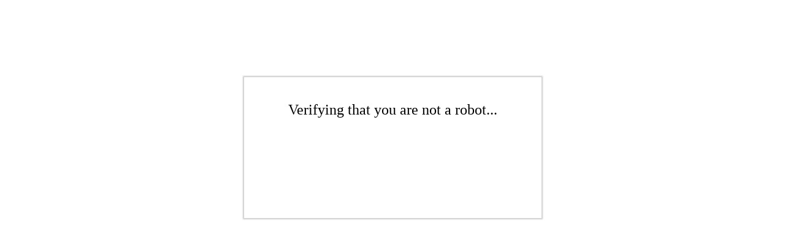

--- FILE ---
content_type: application/javascript; charset=UTF-8
request_url: https://dariawiki.org/cdn-cgi/challenge-platform/scripts/jsd/main.js
body_size: 4352
content:
window._cf_chl_opt={VnHPF6:'b'};~function(A5,k,S,H,m,L,M,D){A5=P,function(o,X,AD,A4,K,x){for(AD={o:438,X:453,K:434,x:418,T:425,v:408,E:443,J:436,l:410,V:456},A4=P,K=o();!![];)try{if(x=-parseInt(A4(AD.o))/1*(parseInt(A4(AD.X))/2)+parseInt(A4(AD.K))/3+parseInt(A4(AD.x))/4+parseInt(A4(AD.T))/5*(parseInt(A4(AD.v))/6)+-parseInt(A4(AD.E))/7+parseInt(A4(AD.J))/8+-parseInt(A4(AD.l))/9*(-parseInt(A4(AD.V))/10),x===X)break;else K.push(K.shift())}catch(T){K.push(K.shift())}}(A,253035),k=this||self,S=k[A5(427)],H=function(Av,At,AT,Ab,A6,X,K,x){return Av={o:423,X:464},At={o:382,X:429,K:382,x:382,T:481,v:439,E:439,J:382},AT={o:455},Ab={o:455,X:439,K:403,x:432,T:385,v:403,E:432,J:385,l:403,V:480,g:429,B:480,F:382,j:382,G:385,Y:429,s:429,e:429,n:480,d:429,h:481},A6=A5,X=String[A6(Av.o)],K={'h':function(T,AU){return AU={o:445,X:439},null==T?'':K.g(T,6,function(E,A7){return A7=P,A7(AU.o)[A7(AU.X)](E)})},'g':function(T,E,J,A8,V,B,F,j,G,Y,s,R,z,C,A0,A1,A2,A3){if(A8=A6,T==null)return'';for(B={},F={},j='',G=2,Y=3,s=2,R=[],z=0,C=0,A0=0;A0<T[A8(Ab.o)];A0+=1)if(A1=T[A8(Ab.X)](A0),Object[A8(Ab.K)][A8(Ab.x)][A8(Ab.T)](B,A1)||(B[A1]=Y++,F[A1]=!0),A2=j+A1,Object[A8(Ab.v)][A8(Ab.E)][A8(Ab.J)](B,A2))j=A2;else{if(Object[A8(Ab.l)][A8(Ab.E)][A8(Ab.J)](F,j)){if(256>j[A8(Ab.V)](0)){for(V=0;V<s;z<<=1,E-1==C?(C=0,R[A8(Ab.g)](J(z)),z=0):C++,V++);for(A3=j[A8(Ab.V)](0),V=0;8>V;z=z<<1|1.27&A3,E-1==C?(C=0,R[A8(Ab.g)](J(z)),z=0):C++,A3>>=1,V++);}else{for(A3=1,V=0;V<s;z=z<<1|A3,E-1==C?(C=0,R[A8(Ab.g)](J(z)),z=0):C++,A3=0,V++);for(A3=j[A8(Ab.B)](0),V=0;16>V;z=1.23&A3|z<<1.21,C==E-1?(C=0,R[A8(Ab.g)](J(z)),z=0):C++,A3>>=1,V++);}G--,G==0&&(G=Math[A8(Ab.F)](2,s),s++),delete F[j]}else for(A3=B[j],V=0;V<s;z=z<<1|1.32&A3,C==E-1?(C=0,R[A8(Ab.g)](J(z)),z=0):C++,A3>>=1,V++);j=(G--,0==G&&(G=Math[A8(Ab.j)](2,s),s++),B[A2]=Y++,String(A1))}if(j!==''){if(Object[A8(Ab.K)][A8(Ab.E)][A8(Ab.G)](F,j)){if(256>j[A8(Ab.V)](0)){for(V=0;V<s;z<<=1,C==E-1?(C=0,R[A8(Ab.Y)](J(z)),z=0):C++,V++);for(A3=j[A8(Ab.B)](0),V=0;8>V;z=A3&1|z<<1.42,E-1==C?(C=0,R[A8(Ab.s)](J(z)),z=0):C++,A3>>=1,V++);}else{for(A3=1,V=0;V<s;z=z<<1.04|A3,E-1==C?(C=0,R[A8(Ab.e)](J(z)),z=0):C++,A3=0,V++);for(A3=j[A8(Ab.n)](0),V=0;16>V;z=A3&1.28|z<<1.79,E-1==C?(C=0,R[A8(Ab.Y)](J(z)),z=0):C++,A3>>=1,V++);}G--,0==G&&(G=Math[A8(Ab.j)](2,s),s++),delete F[j]}else for(A3=B[j],V=0;V<s;z=z<<1|1&A3,E-1==C?(C=0,R[A8(Ab.e)](J(z)),z=0):C++,A3>>=1,V++);G--,0==G&&s++}for(A3=2,V=0;V<s;z=1.67&A3|z<<1.58,E-1==C?(C=0,R[A8(Ab.e)](J(z)),z=0):C++,A3>>=1,V++);for(;;)if(z<<=1,C==E-1){R[A8(Ab.d)](J(z));break}else C++;return R[A8(Ab.h)]('')},'j':function(T,Ax,A9){return Ax={o:480},A9=A6,T==null?'':''==T?null:K.i(T[A9(AT.o)],32768,function(E,AA){return AA=A9,T[AA(Ax.o)](E)})},'i':function(T,E,J,AP,V,B,F,j,G,Y,s,R,z,C,A0,A1,A3,A2){for(AP=A6,V=[],B=4,F=4,j=3,G=[],R=J(0),z=E,C=1,Y=0;3>Y;V[Y]=Y,Y+=1);for(A0=0,A1=Math[AP(At.o)](2,2),s=1;A1!=s;A2=z&R,z>>=1,0==z&&(z=E,R=J(C++)),A0|=(0<A2?1:0)*s,s<<=1);switch(A0){case 0:for(A0=0,A1=Math[AP(At.o)](2,8),s=1;s!=A1;A2=R&z,z>>=1,0==z&&(z=E,R=J(C++)),A0|=(0<A2?1:0)*s,s<<=1);A3=X(A0);break;case 1:for(A0=0,A1=Math[AP(At.o)](2,16),s=1;A1!=s;A2=R&z,z>>=1,z==0&&(z=E,R=J(C++)),A0|=s*(0<A2?1:0),s<<=1);A3=X(A0);break;case 2:return''}for(Y=V[3]=A3,G[AP(At.X)](A3);;){if(C>T)return'';for(A0=0,A1=Math[AP(At.o)](2,j),s=1;s!=A1;A2=z&R,z>>=1,0==z&&(z=E,R=J(C++)),A0|=(0<A2?1:0)*s,s<<=1);switch(A3=A0){case 0:for(A0=0,A1=Math[AP(At.K)](2,8),s=1;A1!=s;A2=R&z,z>>=1,0==z&&(z=E,R=J(C++)),A0|=s*(0<A2?1:0),s<<=1);V[F++]=X(A0),A3=F-1,B--;break;case 1:for(A0=0,A1=Math[AP(At.x)](2,16),s=1;A1!=s;A2=R&z,z>>=1,0==z&&(z=E,R=J(C++)),A0|=(0<A2?1:0)*s,s<<=1);V[F++]=X(A0),A3=F-1,B--;break;case 2:return G[AP(At.T)]('')}if(0==B&&(B=Math[AP(At.K)](2,j),j++),V[A3])A3=V[A3];else if(A3===F)A3=Y+Y[AP(At.v)](0);else return null;G[AP(At.X)](A3),V[F++]=Y+A3[AP(At.E)](0),B--,Y=A3,0==B&&(B=Math[AP(At.J)](2,j),j++)}}},x={},x[A6(Av.X)]=K.h,x}(),m={},m[A5(447)]='o',m[A5(420)]='s',m[A5(437)]='u',m[A5(419)]='z',m[A5(444)]='n',m[A5(404)]='I',m[A5(469)]='b',L=m,k[A5(424)]=function(o,X,K,x,An,Ae,Aq,AW,E,J,V,g,B,F){if(An={o:454,X:416,K:412,x:454,T:468,v:485,E:458,J:468,l:405,V:389,g:455,B:467,F:489},Ae={o:482,X:455,K:471},Aq={o:403,X:432,K:385,x:429},AW=A5,null===X||X===void 0)return x;for(E=Z(X),o[AW(An.o)][AW(An.X)]&&(E=E[AW(An.K)](o[AW(An.x)][AW(An.X)](X))),E=o[AW(An.T)][AW(An.v)]&&o[AW(An.E)]?o[AW(An.J)][AW(An.v)](new o[(AW(An.E))](E)):function(j,Aa,G){for(Aa=AW,j[Aa(Ae.o)](),G=0;G<j[Aa(Ae.X)];j[G+1]===j[G]?j[Aa(Ae.K)](G+1,1):G+=1);return j}(E),J='nAsAaAb'.split('A'),J=J[AW(An.l)][AW(An.V)](J),V=0;V<E[AW(An.g)];g=E[V],B=y(o,X,g),J(B)?(F=B==='s'&&!o[AW(An.B)](X[g]),AW(An.F)===K+g?T(K+g,B):F||T(K+g,X[g])):T(K+g,B),V++);return x;function T(j,G,AN){AN=P,Object[AN(Aq.o)][AN(Aq.X)][AN(Aq.K)](x,G)||(x[G]=[]),x[G][AN(Aq.x)](j)}},M=A5(450)[A5(474)](';'),D=M[A5(405)][A5(389)](M),k[A5(448)]=function(o,X,Ah,Am,K,x,T,v){for(Ah={o:486,X:455,K:455,x:462,T:429,v:490},Am=A5,K=Object[Am(Ah.o)](X),x=0;x<K[Am(Ah.X)];x++)if(T=K[x],'f'===T&&(T='N'),o[T]){for(v=0;v<X[K[x]][Am(Ah.K)];-1===o[T][Am(Ah.x)](X[K[x]][v])&&(D(X[K[x]][v])||o[T][Am(Ah.T)]('o.'+X[K[x]][v])),v++);}else o[T]=X[K[x]][Am(Ah.v)](function(E){return'o.'+E})},Q();function U(AR,AL,K,x,T,v,E){AL=(AR={o:487,X:473,K:401,x:431,T:421,v:387,E:430,J:449,l:488,V:492,g:495,B:387,F:446},A5);try{return K=S[AL(AR.o)](AL(AR.X)),K[AL(AR.K)]=AL(AR.x),K[AL(AR.T)]='-1',S[AL(AR.v)][AL(AR.E)](K),x=K[AL(AR.J)],T={},T=BAnB4(x,x,'',T),T=BAnB4(x,x[AL(AR.l)]||x[AL(AR.V)],'n.',T),T=BAnB4(x,K[AL(AR.g)],'d.',T),S[AL(AR.B)][AL(AR.F)](K),v={},v.r=T,v.e=null,v}catch(J){return E={},E.r={},E.e=J,E}}function A(P1){return P1='Tfb+SJGXD4QN6$qeuA7VodhkWc-2F3Ci5yOB9rtPwvEmnszl0YpHMIj8U1aZKxLgR,removeChild,object,Jxahl3,contentWindow,_cf_chl_opt;WVJdi2;tGfE6;eHFr4;rZpcH7;DMab5;uBWD2;TZOO6;NFIEc5;SBead5;rNss8;ssnu4;WlNXb1;QNPd6;BAnB4;Jxahl3;fLDZ5;fAvt5,success,cloudflare-invisible,14aBtTmw,Object,length,19120IuLDqW,readyState,Set,XMLHttpRequest,wfJU3,source,indexOf,__CF$cv$params,NISVJBUvS,function,getPrototypeOf,isNaN,Array,boolean,error,splice,sid,iframe,split,timeout,stringify,chlApiRumWidgetAgeMs,onerror,addEventListener,charCodeAt,join,sort,onload,chlApiSitekey,from,keys,createElement,clientInformation,d.cookie,map,[native code],navigator,DOMContentLoaded,floor,contentDocument,ontimeout,xhr-error,errorInfoObject,http-code:,pow,parent,jsd,call,event,body,/cdn-cgi/challenge-platform/h/,bind,VnHPF6,catch,/jsd/oneshot/13c98df4ef2d/0.0997019190660618:1764686547:jTZbm6x2EitRx9XHeROnxaCGq5JiUO3ZYvXxkPxLl1o/,mAxV0,error on cf_chl_props,chlApiClientVersion,BHcSU3,loading,POST,api,onreadystatechange,style,postMessage,prototype,bigint,includes,Function,_cf_chl_opt,204LKaLvZ,/b/ov1/0.0997019190660618:1764686547:jTZbm6x2EitRx9XHeROnxaCGq5JiUO3ZYvXxkPxLl1o/,1899Syljkc,isArray,concat,toString,detail,chctx,getOwnPropertyNames,NUDr6,97860woBIqL,symbol,string,tabIndex,chlApiUrl,fromCharCode,BAnB4,14545rWjwvy,random,document,status,push,appendChild,display: none,hasOwnProperty,open,882855KgybzO,send,1119688NxhFRg,undefined,35289ZVJBBA,charAt,msg,now,/invisible/jsd,3226937esdpqn,number'.split(','),A=function(){return P1},A()}function N(AJ,Au,o,X,K,x){return AJ={o:463,X:494,K:441},Au=A5,o=k[Au(AJ.o)],X=3600,K=Math[Au(AJ.X)](+atob(o.t)),x=Math[Au(AJ.X)](Date[Au(AJ.K)]()/1e3),x-K>X?![]:!![]}function i(o,X,Aj,AS){return Aj={o:406,X:406,K:403,x:413,T:385,v:462,E:491},AS=A5,X instanceof o[AS(Aj.o)]&&0<o[AS(Aj.X)][AS(Aj.K)][AS(Aj.x)][AS(Aj.T)](X)[AS(Aj.v)](AS(Aj.E))}function Q(AC,Ar,Az,Ai,o,X,K,x,T){if(AC={o:463,X:399,K:457,x:397,T:479,v:479,E:493,J:400},Ar={o:457,X:397,K:400},Az={o:394},Ai=A5,o=k[Ai(AC.o)],!o)return;if(!N())return;(X=![],K=o[Ai(AC.X)]===!![],x=function(Ay,v){if(Ay=Ai,!X){if(X=!![],!N())return;v=U(),W(v.r,function(E){b(o,E)}),v.e&&a(Ay(Az.o),v.e)}},S[Ai(AC.K)]!==Ai(AC.x))?x():k[Ai(AC.T)]?S[Ai(AC.v)](Ai(AC.E),x):(T=S[Ai(AC.J)]||function(){},S[Ai(AC.J)]=function(AZ){AZ=Ai,T(),S[AZ(Ar.o)]!==AZ(Ar.X)&&(S[AZ(Ar.K)]=T,x())})}function I(o,AE,Ao){return AE={o:426},Ao=A5,Math[Ao(AE.o)]()<o}function b(K,x,P0,AM,T,v,E){if(P0={o:452,X:399,K:451,x:461,T:472,v:386,E:451,J:383,l:402,V:461,g:470,B:414},AM=A5,T=AM(P0.o),!K[AM(P0.X)])return;x===AM(P0.K)?(v={},v[AM(P0.x)]=T,v[AM(P0.T)]=K.r,v[AM(P0.v)]=AM(P0.E),k[AM(P0.J)][AM(P0.l)](v,'*')):(E={},E[AM(P0.V)]=T,E[AM(P0.T)]=K.r,E[AM(P0.v)]=AM(P0.g),E[AM(P0.B)]=x,k[AM(P0.J)][AM(P0.l)](E,'*'))}function a(x,T,AF,Ak,v,E,J,l,V,g,B,F){if(AF={o:440,X:470,K:463,x:388,T:407,v:390,E:409,J:442,l:459,V:433,g:398,B:475,F:496,j:484,G:460,Y:422,s:407,e:417,n:477,d:396,h:395,R:407,c:393,z:380,f:415,C:461,A0:384,A1:435,A2:464},Ak=A5,!I(.01))return![];E=(v={},v[Ak(AF.o)]=x,v[Ak(AF.X)]=T,v);try{J=k[Ak(AF.K)],l=Ak(AF.x)+k[Ak(AF.T)][Ak(AF.v)]+Ak(AF.E)+J.r+Ak(AF.J),V=new k[(Ak(AF.l))](),V[Ak(AF.V)](Ak(AF.g),l),V[Ak(AF.B)]=2500,V[Ak(AF.F)]=function(){},g={},g[Ak(AF.j)]=k[Ak(AF.T)][Ak(AF.G)],g[Ak(AF.Y)]=k[Ak(AF.s)][Ak(AF.e)],g[Ak(AF.n)]=k[Ak(AF.s)][Ak(AF.d)],g[Ak(AF.h)]=k[Ak(AF.R)][Ak(AF.c)],B=g,F={},F[Ak(AF.z)]=E,F[Ak(AF.f)]=B,F[Ak(AF.C)]=Ak(AF.A0),V[Ak(AF.A1)](H[Ak(AF.A2)](F))}catch(j){}}function P(o,u,X){return X=A(),P=function(w,K,O){return w=w-380,O=X[w],O},P(o,u)}function Z(o,As,AI,X){for(As={o:412,X:486,K:466},AI=A5,X=[];null!==o;X=X[AI(As.o)](Object[AI(As.X)](o)),o=Object[AI(As.K)](o));return X}function W(o,X,AB,Ag,AV,Al,AX,K,x){AB={o:463,X:459,K:433,x:398,T:388,v:407,E:390,J:392,l:399,V:475,g:496,B:483,F:478,j:435,G:464,Y:476},Ag={o:497},AV={o:428,X:428,K:451,x:381},Al={o:475},AX=A5,K=k[AX(AB.o)],x=new k[(AX(AB.X))](),x[AX(AB.K)](AX(AB.x),AX(AB.T)+k[AX(AB.v)][AX(AB.E)]+AX(AB.J)+K.r),K[AX(AB.l)]&&(x[AX(AB.V)]=5e3,x[AX(AB.g)]=function(Aw){Aw=AX,X(Aw(Al.o))}),x[AX(AB.B)]=function(AK){AK=AX,x[AK(AV.o)]>=200&&x[AK(AV.X)]<300?X(AK(AV.K)):X(AK(AV.x)+x[AK(AV.X)])},x[AX(AB.F)]=function(AO){AO=AX,X(AO(Ag.o))},x[AX(AB.j)](H[AX(AB.G)](JSON[AX(AB.Y)](o)))}function y(o,X,K,AY,AH,x){AH=(AY={o:391,X:468,K:411,x:465},A5);try{return X[K][AH(AY.o)](function(){}),'p'}catch(T){}try{if(null==X[K])return X[K]===void 0?'u':'x'}catch(v){return'i'}return o[AH(AY.X)][AH(AY.K)](X[K])?'a':X[K]===o[AH(AY.X)]?'p5':!0===X[K]?'T':X[K]===!1?'F':(x=typeof X[K],AH(AY.x)==x?i(o,X[K])?'N':'f':L[x]||'?')}}()